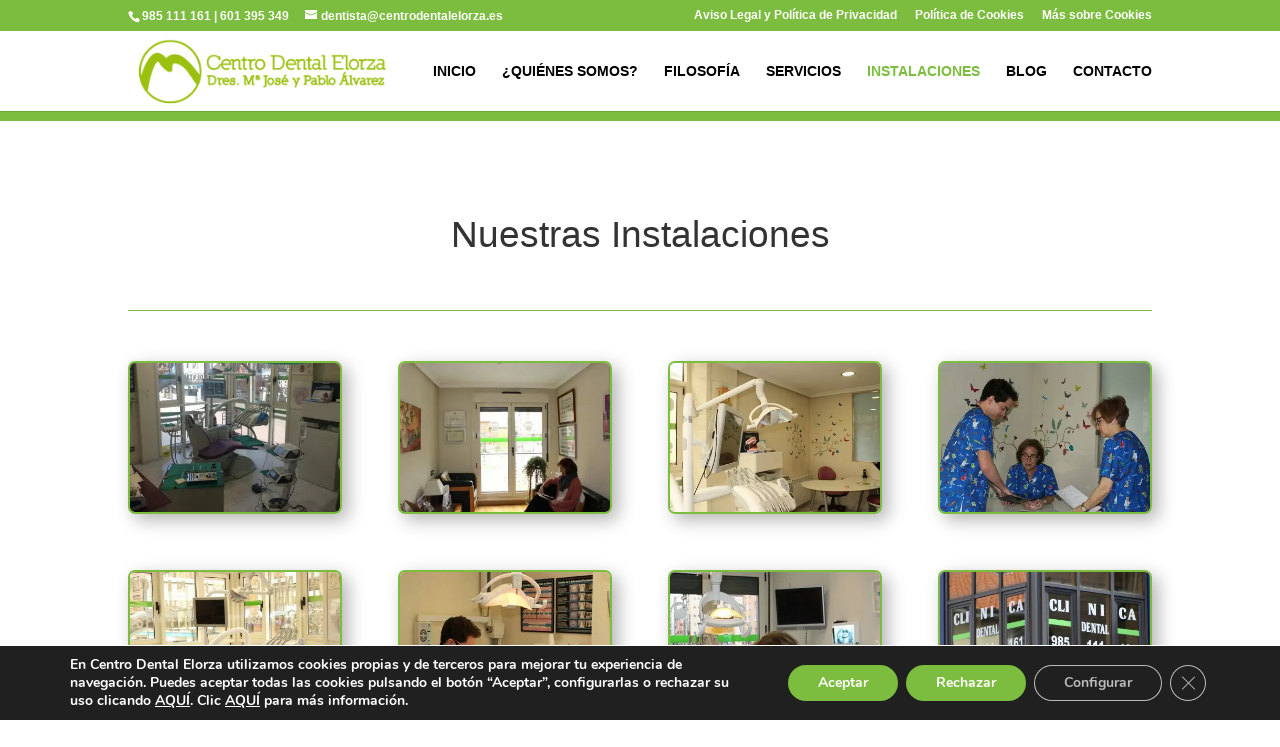

--- FILE ---
content_type: text/css
request_url: https://clinicadentaloviedo.es/wp-content/themes/Divi-child/style.css?ver=4.27.5
body_size: 87
content:
/*
Theme Name: Divi Child
Template: Divi
Author: ADP
Description: Smart. Flexible. Beautiful. Divi is the most powerful theme in our collection.
Version: 4.20.2.1679996655
Updated: 2023-03-28 11:44:15

*/

